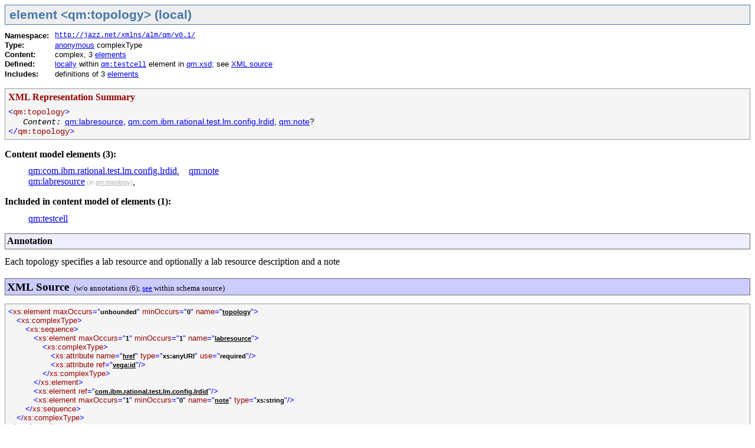

--- FILE ---
content_type: text/html;charset=UTF-8
request_url: https://jazz.net/products/test-management/api-doc-6.0.2/schemas/qm_xsd/elements/topology.html
body_size: 2139
content:
<!DOCTYPE HTML PUBLIC "-//W3C//DTD HTML 4.01 Transitional//EN" "http://www.w3.org/TR/html4/loose.dtd">
<html>
<head>
<!-- Generated by DocFlex/XML RE 1.9.0 on Fri Apr 08 12:52:09 ADT 2016 -->
<meta http-equiv="Content-Type" content="text/html; charset=UTF-8">
<title>element &lt;qm:topology&gt; (local) | XML Schema Documentation</title>
<link rel="stylesheet" type="text/css" href="../../../stylesheet.css" title="Style">
<script type="text/javascript">
    window.onload = function() {
        parent.document.title="element <qm:topology> (local) | XML Schema Documentation";
    }
</script>
</head>
<body>
<div class="a14"><span class="a2">element &lt;qm:topology&gt; (local)</span></div>
<table cellspacing="0" cellpadding="0" border="0">
<tr valign="top">
<td><div class="a19"><span class="a1A">Namespace:</span></div></td>
<td><div class="a1B"><span class="aF"><a href="../../../namespaces/http_jazz_net_xmlns_alm_qm_v0_1/namespace-overview.html">http://jazz.net/xmlns/alm/qm/v0.1/</a></span></div></td>
</tr>
<tr valign="top">
<td><div class="a19"><span class="a1A">Type:</span></div></td>
<td><div class="a1B"><span class="a1C"><a href="../schema-overview.html#a1934">anonymous</a> complexType</span></div></td>
</tr>
<tr valign="top">
<td><div class="a19"><span class="a1A">Content:</span></div></td>
<td><div class="a1B"><span class="a1C">complex, 3&nbsp;<a href="#a6">elements</a></span></div></td>
</tr>
<tr valign="top">
<td><div class="a19"><span class="a1A">Defined:</span></div></td>
<td><div class="a1B"><span class="a1C"><a href="testcell.html#a9">locally</a> within </span><span class="aF"><a href="testcell.html" title="global element &lt;testcell&gt; in {http://jazz.net/xmlns/alm/qm/v0.1/}">qm:testcell</a></span><span class="a1C"> element in <a href="../schema-overview.html" title="XML Schema “qm.xsd”">qm.xsd</a>; see <a href="#xml_source">XML source</a></span></div></td>
</tr>
<tr valign="top">
<td><div class="a19"><span class="a1A">Includes:</span></div></td>
<td><div class="a1B"><span class="a1C">definitions of 3&nbsp;<a href="#a3">elements</a></span></div></td>
</tr>
</table>
<div class="a15"></div>
<a name="xml_rep_summary"></a>
<table width="100%" cellspacing="0" cellpadding="0" border="0" class="a24">
<tr>
<td colspan="4" class="a34"><div class="a35"><span class="a36">XML Representation Summary</span></div></td>
</tr>
<tr>
<td colspan="4" class="a34"><div><span class="a37">&lt;</span><span class="a38">qm:topology</span><span class="a37">&gt;</span></div></td>
</tr>
<tr>
<td width="1%" class="a39"><div><span class="a3A">&nbsp;&nbsp;&nbsp;</span></div></td>
<td colspan="3" width="99%" class="a3E">
<table cellspacing="0" cellpadding="0" border="0">
<tr valign="top">
<td class="a3B"><div class="aD"><span class="a3C">Content:</span><span class="a3D">&nbsp;</span></div></td>
<td><div><span class="a3D"><a href="#a4" title="local element &lt;labresource&gt; in {http://jazz.net/xmlns/alm/qm/v0.1/}">qm:labresource</a>, <a href="#a3" title="global element &lt;com.ibm.rational.test.lm.config.lrdid&gt; in {http://jazz.net/xmlns/alm/qm/v0.1/}">qm:com.ibm.rational.test.lm.config.lrdid</a>, <a href="#a5" title="local element &lt;note&gt; in {http://jazz.net/xmlns/alm/qm/v0.1/}">qm:note</a>?</span></div></td>
</tr>
</table>
</td>
</tr>
<tr>
<td colspan="4" class="a40"><div><span class="a37">&lt;/</span><span class="a38">qm:topology</span><span class="a37">&gt;</span></div></td>
</tr>
</table>
<div class="a15"></div>
<div class="a41"><span class="a42">Content model elements (3):</span></div>
<dl class="aB"><dd>
<table cellspacing="0" cellpadding="0" border="0">
<tr valign="top">
<td>
<div><a href="com.ibm.rational.test.lm.config.lrdid.html" title="global element &lt;com.ibm.rational.test.lm.config.lrdid&gt; in {http://jazz.net/xmlns/alm/qm/v0.1/}">qm:com.ibm.rational.test.lm.config.lrdid</a>,</div>
<div><a href="labresource_8.html" title="local element &lt;labresource&gt; in {http://jazz.net/xmlns/alm/qm/v0.1/}">qm:labresource</a><span class="a1F"> (in </span><a href="topology.html" title="local element &lt;topology&gt; in {http://jazz.net/xmlns/alm/qm/v0.1/}" class="a20">qm:topology</a><span class="a1F">)</span>,</div>
</td>
<td class="a5D">
<div><a href="note.html" title="local element &lt;note&gt; in {http://jazz.net/xmlns/alm/qm/v0.1/}">qm:note</a></div>
</td>
</tr>
</table>
</dd></dl>
<div class="a41"><span class="a42">Included in content model of elements (1):</span></div>
<dl class="aB"><dd>
<div><a href="testcell.html" title="global element &lt;testcell&gt; in {http://jazz.net/xmlns/alm/qm/v0.1/}">qm:testcell</a></div>
</dd></dl>
<div class="a43"><span class="a42">Annotation</span></div>
<div>Each topology specifies a lab resource and optionally a lab resource description and a note</div>
<div class="a23"><a name="xml_source"></a><span class="a5">XML Source</span><span class="a16"> </span><span class="a17">(w/o annotations (6); <a href="../schema-overview.html#a1935">see</a> within schema source)</span></div>
<table width="100%" cellspacing="0" cellpadding="5" border="0" class="a24">
<tr>
<td>
<div><span class="a25">&lt;</span><span class="a26">xs:element maxOccurs</span><span class="a25">=&quot;</span><span class="a27">unbounded</span><span class="a25">&quot; </span><span class="a26">minOccurs</span><span class="a25">=&quot;</span><span class="a27">0</span><span class="a25">&quot; </span><span class="a26">name</span><span class="a25">=&quot;</span><a href="testcell.html#a9" class="a28">topology</a><span class="a25">&quot;&gt;</span></div>
<div class="a2B">
<span class="a25">&lt;</span><span class="a26">xs:complexType</span><span class="a25">&gt;</span>
<div class="a2B">
<span class="a25">&lt;</span><span class="a26">xs:sequence</span><span class="a25">&gt;</span>
<div class="a2B">
<span class="a25">&lt;</span><span class="a26">xs:element maxOccurs</span><span class="a25">=&quot;</span><span class="a27">1</span><span class="a25">&quot; </span><span class="a26">minOccurs</span><span class="a25">=&quot;</span><span class="a27">1</span><span class="a25">&quot; </span><span class="a26">name</span><span class="a25">=&quot;</span><a href="#a4" class="a28">labresource</a><span class="a25">&quot;&gt;</span>
<div class="a2B">
<span class="a25">&lt;</span><span class="a26">xs:complexType</span><span class="a25">&gt;</span>
<div class="a2B">
<span class="a25">&lt;</span><span class="a26">xs:attribute name</span><span class="a25">=&quot;</span><a href="labresource_8.html#a3" class="a28">href</a><span class="a25">&quot; </span><span class="a26">type</span><span class="a25">=&quot;</span><span class="a27">xs:anyURI</span><span class="a25">&quot; </span><span class="a26">use</span><span class="a25">=&quot;</span><span class="a27">required</span><span class="a25">&quot;/&gt;</span>
<div><span class="a25">&lt;</span><span class="a26">xs:attribute ref</span><span class="a25">=&quot;</span><a href="../../vega_xsd/attributes/id.html" class="a28">vega:id</a><span class="a25">&quot;/&gt;</span></div>
</div>
<div><span class="a25">&lt;/</span><span class="a26">xs:complexType</span><span class="a25">&gt;</span></div>
</div>
<div><span class="a25">&lt;/</span><span class="a26">xs:element</span><span class="a25">&gt;</span></div>
<div><span class="a25">&lt;</span><span class="a26">xs:element ref</span><span class="a25">=&quot;</span><a href="com.ibm.rational.test.lm.config.lrdid.html" class="a28">com.ibm.rational.test.lm.config.lrdid</a><span class="a25">&quot;/&gt;</span></div>
<div><span class="a25">&lt;</span><span class="a26">xs:element maxOccurs</span><span class="a25">=&quot;</span><span class="a27">1</span><span class="a25">&quot; </span><span class="a26">minOccurs</span><span class="a25">=&quot;</span><span class="a27">0</span><span class="a25">&quot; </span><span class="a26">name</span><span class="a25">=&quot;</span><a href="#a5" class="a28">note</a><span class="a25">&quot; </span><span class="a26">type</span><span class="a25">=&quot;</span><span class="a27">xs:string</span><span class="a25">&quot;/&gt;</span></div>
</div>
<div><span class="a25">&lt;/</span><span class="a26">xs:sequence</span><span class="a25">&gt;</span></div>
</div>
<div><span class="a25">&lt;/</span><span class="a26">xs:complexType</span><span class="a25">&gt;</span></div>
</div>
<div><span class="a25">&lt;/</span><span class="a26">xs:element</span><span class="a25">&gt;</span></div>
</td>
</tr>
</table>
<div class="a23"><a name="a6"></a><span class="a5">Content Element Detail</span><span class="a49"> </span><span class="a17">(all declarations; defined within <a href="topology.html" title="element &lt;qm:topology&gt; (local)">this</a> component only; 3/3)</span></div>
<div class="a4A"><a name="a3"></a><img src="../../../resources/element.gif" width="16" height="10" alt=""><span class="a4B"> </span><span class="a3A"><a href="com.ibm.rational.test.lm.config.lrdid.html" title="global element &lt;com.ibm.rational.test.lm.config.lrdid&gt; in {http://jazz.net/xmlns/alm/qm/v0.1/}">qm:com.ibm.rational.test.lm.config.lrdid</a></span></div>
<dl class="aB"><dd>
<table cellspacing="0" cellpadding="0" border="0">
<tr valign="top">
<td><div class="a19"><span class="a1A">Type:</span></div></td>
<td>
<div class="a1B"><span class="a1C"><a href="../schema-overview.html#a1761">anonymous</a> complexType, empty content</span></div>
</td>
</tr>
</table>
<div class="a4C"><div class="a3">This is the identifier of the lab resource description from the test environment that the Test Cell is associated with. Typically this means that the associated lab resource matches or satisfies the lab resource description.</div></div>
<div class="a4C"></div>
<div class="a4D"><span class="a4E">XML Source</span><span class="a4F"> </span><span class="a50">(w/o annotations (1); <a href="../schema-overview.html#a1931">see</a> within schema source)</span></div>
<div class="a4C"></div>
<table cellspacing="0" cellpadding="5" border="0" class="a24">
<tr>
<td>
<div><span class="a25">&lt;</span><span class="a26">xs:element ref</span><span class="a25">=&quot;</span><a href="com.ibm.rational.test.lm.config.lrdid.html" class="a28">com.ibm.rational.test.lm.config.lrdid</a><span class="a25">&quot;/&gt;</span></div>
</td>
</tr>
</table>
</dd></dl>
<div class="a51"></div>
<div class="a41"><hr class="a11"></div>
<div class="a4A"><a name="a4"></a><a name="a3"></a><img src="../../../resources/element.gif" width="16" height="10" alt=""><span class="a4B"> </span><span class="a3A"><a href="labresource_8.html" title="local element &lt;labresource&gt; in {http://jazz.net/xmlns/alm/qm/v0.1/}">qm:labresource</a></span></div>
<dl class="aB"><dd>
<table cellspacing="0" cellpadding="0" border="0">
<tr valign="top">
<td><div class="a19"><span class="a1A">Type:</span></div></td>
<td><div class="a1B"><span class="a1C"><a href="../schema-overview.html#a1928">anonymous</a> complexType, empty content</span></div></td>
</tr>
</table>
<div class="a4C"><div class="a3">A link to the lab resource. The href attribute of this element is a URI pointing to the lab resource.</div></div>
<div class="a4C"></div>
<div class="a4D"><span class="a4E">XML Source</span><span class="a4F"> </span><span class="a50">(w/o annotations (3); <a href="../schema-overview.html#a1929">see</a> within schema source)</span></div>
<div class="a4C"></div>
<table cellspacing="0" cellpadding="5" border="0" class="a24">
<tr>
<td>
<div><span class="a25">&lt;</span><span class="a26">xs:element maxOccurs</span><span class="a25">=&quot;</span><span class="a27">1</span><span class="a25">&quot; </span><span class="a26">minOccurs</span><span class="a25">=&quot;</span><span class="a27">1</span><span class="a25">&quot; </span><span class="a26">name</span><span class="a25">=&quot;</span><a href="#a4" class="a28">labresource</a><span class="a25">&quot;&gt;</span></div>
<div class="a2B">
<span class="a25">&lt;</span><span class="a26">xs:complexType</span><span class="a25">&gt;</span>
<div class="a2B">
<span class="a25">&lt;</span><span class="a26">xs:attribute name</span><span class="a25">=&quot;</span><a href="labresource_8.html#a3" class="a28">href</a><span class="a25">&quot; </span><span class="a26">type</span><span class="a25">=&quot;</span><span class="a27">xs:anyURI</span><span class="a25">&quot; </span><span class="a26">use</span><span class="a25">=&quot;</span><span class="a27">required</span><span class="a25">&quot;/&gt;</span>
<div><span class="a25">&lt;</span><span class="a26">xs:attribute ref</span><span class="a25">=&quot;</span><a href="../../vega_xsd/attributes/id.html" class="a28">vega:id</a><span class="a25">&quot;/&gt;</span></div>
</div>
<div><span class="a25">&lt;/</span><span class="a26">xs:complexType</span><span class="a25">&gt;</span></div>
</div>
<div><span class="a25">&lt;/</span><span class="a26">xs:element</span><span class="a25">&gt;</span></div>
</td>
</tr>
</table>
</dd></dl>
<div class="a51"></div>
<div class="a41"><hr class="a11"></div>
<div class="a4A"><a name="a5"></a><img src="../../../resources/element.gif" width="16" height="10" alt=""><span class="a4B"> </span><span class="a3A"><a href="note.html" title="local element &lt;note&gt; in {http://jazz.net/xmlns/alm/qm/v0.1/}">qm:note</a></span></div>
<dl class="aB"><dd>
<table cellspacing="0" cellpadding="0" border="0">
<tr valign="top">
<td><div class="a19"><span class="a1A">Type:</span></div></td>
<td><div class="a1B"><span class="aF">xs:string</span><span class="a1C">, predefined, simple content</span></div></td>
</tr>
</table>
<div class="a4C"><div class="a3">A comment associated with the test cell.</div></div>
<div class="a4C"></div>
<div class="a4D"><span class="a4E">XML Source</span><span class="a4F"> </span><span class="a50">(w/o annotations (1); <a href="../schema-overview.html#a1933">see</a> within schema source)</span></div>
<div class="a4C"></div>
<table cellspacing="0" cellpadding="5" border="0" class="a24">
<tr>
<td>
<div><span class="a25">&lt;</span><span class="a26">xs:element maxOccurs</span><span class="a25">=&quot;</span><span class="a27">1</span><span class="a25">&quot; </span><span class="a26">minOccurs</span><span class="a25">=&quot;</span><span class="a27">0</span><span class="a25">&quot; </span><span class="a26">name</span><span class="a25">=&quot;</span><a href="#a5" class="a28">note</a><span class="a25">&quot; </span><span class="a26">type</span><span class="a25">=&quot;</span><span class="a27">xs:string</span><span class="a25">&quot;/&gt;</span></div>
</td>
</tr>
</table>
</dd></dl>
<div class="a51"></div>
<div class="a10"><hr class="a11"></div>
<table width="100%" cellspacing="0" cellpadding="4" border="0" class="a12">
<tr>
<td>
<div><span class="a13">XML schema documentation generated with <a href="http://www.filigris.com/products/docflex_xml/#docflex-xml-re" target="_blank">DocFlex/XML RE</a> 1.9.0 using <a href="http://www.filigris.com/products/docflex_xml/xsddoc/" target="_blank">DocFlex/XML XSDDoc</a> 2.8.0 template set</span></div>
</td>
</tr>
</table>
</body>
</html>

--- FILE ---
content_type: text/css;charset=UTF-8
request_url: https://jazz.net/products/test-management/api-doc-6.0.2/stylesheet.css
body_size: 1251
content:
/* DocFlex styles; generated by DocFlex/XML RE 1.9.0 on Fri Apr 08 12:52:19 ADT 2016 */
div.a1 { margin-bottom: .14em; padding: .25em .33em .25em .33em; background-color: #EEEEEE; border: solid 1px #4477AA; }
div.a2, span.a2 { font-family: "Verdana", sans-serif; font-size: 130%; font-weight: bold; color: #4477AA; }
div.a3, span.a3 { font-size: 90%; }
div.a4 { margin-top: 1.17em; }
span.a5 { font-size: 120%; font-weight: bold; }
div.a6 { margin-top: .8em; }
span.a7 { font-weight: bold; }
div.a8 { margin-top: .6em; }
a.a9 { font-size: 90%; font-weight: bold; text-decoration: none; color: black; }
a:hover.a9 { text-decoration: underline; }
span.aA { font-size: 90%; font-weight: bold; text-decoration: none; color: black; }
dl.aB { margin: 0; }
div.aC { margin-top: .5em; }
div.aD, td.aD { white-space: nowrap; }
span.aE { font-family: "Verdana", sans-serif; font-size: 90%; font-weight: bold; }
span.aF { font-family: "Courier New", monospace; font-size: 75%; }
div.a10 { margin-top: 1em; margin-bottom: .5em; }
hr.a11 { border-width: 0px; border-top: 2px dotted #B2B2B2; height: 2px; }
table.a12 { background-color: #E7EDF6; border: solid 1px #999999; }
span.a13 { font-family: "Arial", sans-serif; font-size: 84%; }
div.a14 { margin-bottom: .67em; padding: .25em .42em .25em .42em; background-color: #EEEEEE; border: solid 1px #4477AA; }
div.a15 { margin-top: 1em; }
span.a16 { font-family: "Courier New", monospace; font-size: 90%; font-weight: bold; }
span.a17 { font-size: 84%; font-weight: normal; }
span.a18 { font-family: "Verdana", sans-serif; font-size: 84%; font-weight: bold; }
div.a19 { margin-right: .58em; margin-top: .03em; margin-bottom: .03em; white-space: nowrap; }
span.a1A { font-family: "Arial", sans-serif; font-size: 84%; font-weight: bold; text-decoration: none; color: black; }
div.a1B { margin-top: .03em; margin-bottom: .03em; }
span.a1C { font-family: "Verdana", sans-serif; font-size: 83%; }
span.a1D { font-family: "Verdana", sans-serif; font-size: 83%; color: #FF9900; }
span.a1E { font-family: "Tahoma"; font-size: 83%; font-style: italic; }
span.a1F { font-family: "Verdana", sans-serif; font-size: 70%; font-weight: normal; color: #B2B2B2; }
a.a20 { font-family: "Verdana", sans-serif; font-size: 70%; font-weight: normal; text-decoration: underline; color: #B2B2B2; }
span.a21 { font-family: "Courier New", monospace; font-size: 75%; font-style: italic; }
span.a22 { font-family: "Verdana", sans-serif; font-size: 84%; font-style: italic; font-weight: bold; }
div.a23 { margin-top: 1.17em; margin-bottom: .83em; padding: .17em .21em .17em .21em; background-color: #CCCCFF; border: solid 1px #666666; }
table.a24 { background-color: #F5F5F5; border: solid 1px #999999; }
span.a25 { font-family: "Verdana", sans-serif; font-size: 83%; color: #0000FF; }
span.a26 { font-family: "Verdana", sans-serif; font-size: 83%; color: #990000; }
span.a27 { font-family: "Verdana", sans-serif; font-size: 70%; font-weight: bold; color: black; }
a.a28 { font-family: "Verdana", sans-serif; font-size: 70%; font-weight: bold; text-decoration: underline; color: black; }
span.a29 { font-family: "Verdana", sans-serif; font-size: 83%; color: #FF0000; }
span.a2A { font-family: "Verdana", sans-serif; font-size: 70%; font-weight: bold; color: #FF0000; }
div.a2B { margin-left: .9em; }
span.a2C { font-family: "Verdana", sans-serif; font-size: 70%; font-weight: bold; }
div.a2D { margin-bottom: .58em; white-space: nowrap; }
div.a2E, span.a2E { font-family: "Arial", sans-serif; font-size: 95%; font-weight: bold; }
span.a2F { font-family: "Arial", sans-serif; font-size: 80%; }
div.a30 { margin-top: .58em; margin-bottom: 0; white-space: nowrap; }
a.a31 { font-family: "Arial", sans-serif; font-size: 90%; font-weight: bold; text-decoration: none; color: black; }
a:hover.a31 { text-decoration: underline; }
div.a32 { margin-top: .25em; }
span.a33 { font-family: "Arial", sans-serif; font-size: 90%; }
td.a34 { padding-left: .33em; padding-right: .33em; padding-top: .33em; }
div.a35 { margin-bottom: .17em; }
span.a36 { font-size: 100%; font-weight: bold; color: #990000; }
span.a37 { font-family: "Courier New", monospace; font-size: 90%; color: #0000FF; }
span.a38 { font-family: "Courier New", monospace; font-size: 90%; color: #990000; }
td.a39 { padding-left: .33em; }
span.a3A { font-family: "Courier New", monospace; font-size: 90%; }
td.a3B { padding-right: .17em; }
span.a3C { font-family: "Courier New", monospace; font-size: 90%; font-style: italic; }
span.a3D { font-family: "Verdana", sans-serif; font-size: 90%; }
td.a3E { padding-right: .33em; }
span.a3F { font-family: "Courier New", monospace; font-size: 83%; }
td.a40 { padding-left: .33em; padding-right: .33em; padding-bottom: .33em; }
div.a41 { margin-top: 1em; margin-bottom: .67em; }
span.a42 { font-size: 100%; font-weight: bold; }
div.a43 { margin-top: 1em; margin-bottom: .8em; padding: .2em; background-color: #EEEEFF; border: solid 1px #666666; }
ul.a44 { margin-top: 0; margin-bottom: 0; }
li.a45 { margin-top: .83em; margin-bottom: .83em; }
div.a46 { margin-bottom: .67em; }
span.a47 { font-size: 90%; font-weight: bold; }
a.a48 { font-family: "Courier New", monospace; font-size: 83%; text-decoration: underline; color: #990000; }
span.a49 { font-family: "Courier New", monospace; font-size: 90%; font-weight: normal; }
div.a4A { margin-bottom: .5em; }
span.a4B { font-family: "Courier New", monospace; font-size: 70%; }
div.a4C { margin-top: .67em; }
div.a4D { margin-top: .83em; margin-bottom: .5em; }
span.a4E { font-size: 90%; font-style: italic; font-weight: bold; background-color: #CCCCFF; }
span.a4F { font-family: "Courier New", monospace; font-size: 75%; font-style: italic; font-weight: bold; background-color: transparent; }
span.a50 { font-size: 84%; font-style: italic; font-weight: normal; background-color: transparent; }
div.a51 { margin-top: .83em; }
div.a52 { margin-top: .33em; }
td.a53 { padding-top: .04em; }
span.a54 { font-family: "Courier New", monospace; font-size: 83%; font-style: italic; }
div.a55 { margin-top: .83em; margin-bottom: .67em; }
div.a56 { margin-top: 1em; margin-bottom: 1em; }
div.a57 { margin-bottom: .57em; }
span.a58 { font-size: 90%; font-weight: bold; color: #990000; }
span.a59 { font-family: "Verdana", sans-serif; font-size: 70%; color: #F59200; }
div.a5A { margin-top: .58em; margin-bottom: .25em; white-space: nowrap; }
td.a5B { padding: .33em .33em .08em .33em; }
span.a5C { font-family: "Courier New", monospace; font-size: 83%; color: #4D4D4D; }
td.a5D { padding-left: 1em; }
a.a5E { font-family: "Courier New", monospace; font-size: 83%; font-style: italic; text-decoration: underline; color: #990000; }
span.a5F { font-family: "Verdana", sans-serif; font-size: 90%; font-style: italic; }
span.a60 { font-style: italic; }
div.a61 { margin-top: 0; margin-bottom: .33em; white-space: nowrap; }
span.a62 { font-family: "Tahoma"; font-size: 60%; font-weight: bold; text-decoration: none; color: black; }
span.a63 { font-family: "Courier New", monospace; font-size: 75%; font-weight: bold; }
div.a64 { margin-top: .67em; margin-bottom: .67em; }
span.a65 { font-family: "Arial", sans-serif; font-size: 90%; font-style: italic; }
div.a66 { margin-bottom: .5em; white-space: nowrap; }
a.a67 { font-family: "Verdana", sans-serif; font-size: 83%; text-decoration: none; }
a:hover.a67 { text-decoration: underline; color: #990000; }
span.a68 { color: #0000FF; }
span.a69 { color: #990000; }
td.a6A { padding-top: .5em; }